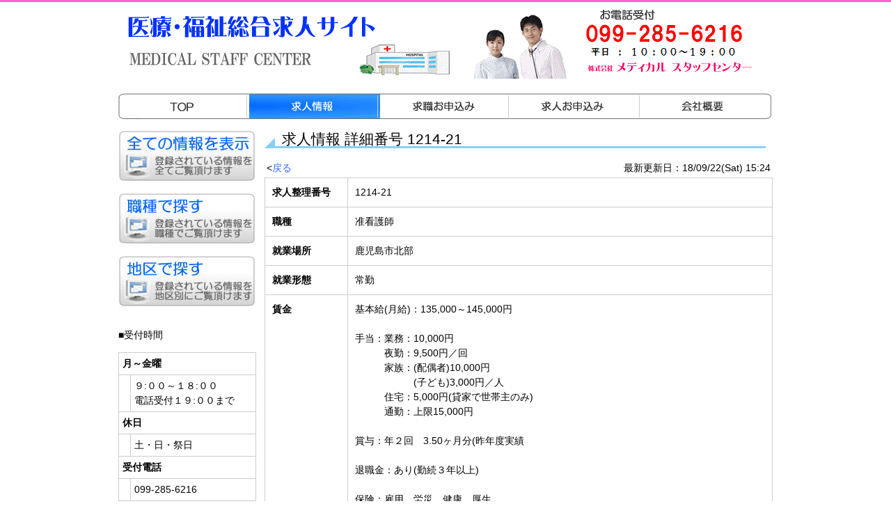

--- FILE ---
content_type: text/html
request_url: http://www.mscjp.com/cgi/data/data_n.cgi?mode=view&id=2852
body_size: 4842
content:
<!DOCTYPE html PUBLIC "-//W3C//DTD XHTML 1.0 Transitional//EN" "http://www.w3.org/TR/xhtml1/DTD/xhtml1-transitional.dtd">
<html xmlns="http://www.w3.org/1999/xhtml">
<head>
<meta http-equiv="Content-Type" content="text/html; charset=shift-jis" />
<!-- TemplateBeginEditable name="doctitle" -->
<title>メディカルスタッフセンター</title>
<link href="../../../css/main.css" rel="stylesheet" type="text/css" />
</head>

<body>

<div id="container">
<div id="header">
<h1><img src="../../../img/logo_top.gif" width="930" height="100" /></h1>
<!-- end #header --></div>
<div id="menu"><a href="../../../index.htm"><img src="../../../img/tm_1b.gif" alt="TOP" width="188" height="39" /></a><a href="../../../datainfo.htm"><img src="../../../img/tm_2a.gif" alt="求人情報" width="188" height="39" /></a><a href="../../../jobregi.htm"><img src="../../../img/tm_5b.gif" alt="求職お申込み" width="188" height="39" /></a><a href="../../../caparegi.htm"><img src="../../../img/tm_7b.gif" alt="求人お申込み" width="188" height="39" /></a><a href="../../../gaiyo.htm"><img src="../../../img/tm_8b.gif" alt="会社概要" width="187" height="39" /></a></div>
<div id="sidebar"> <a href="../../cgi/data/data_n.cgi"><img src="../../../img/info1.jpg" alt="" name="intro_7" width="198" height="90" border="0" id="intro_7" /></a><a href="../../../search.htm"><img src="../../../img/info2.jpg" width="198" height="90" /></a><a href="../../../searchp.htm"><img src="../../../img/info3.jpg" width="198" height="90" /></a><br />
  <p>■受付時間
  <table class="type02">
    <tr>
      <th colspan="2">月～金曜</th>
    </tr>
    <tr>
      <th>&nbsp;</th>
      <td>９:００～１８:００<br />
        電話受付１９:００まで</td>
    </tr>
    <tr>
      <th colspan="2">休日</th>
    </tr>
    <tr>
      <th>&nbsp;</th>
      <td>土・日・祭日</td>
    </tr>
    <tr>
      <th colspan="2">受付電話</th>
    </tr>
    <tr>
      <th>&nbsp;</th>
      <td>099-285-6216</td>
    </tr>
  </table>
  </p>
</div>
<div id="mainContent">
<h2 class="title">求人情報 詳細番号 <span>1214-21 <font color="red"></font></span></h2>
<div class="navi">

<!--ここからインポート-->
<input type=hidden name=id value="2852">
<table width="100%" border=0>
  <tr align=right>
    <td><div align="left">&lt;<a href="#" onClick="history.back(); return false;">戻る</a></div></td>
    <td>最新更新日：18/09/22(Sat) 15:24</td>
  </tr>
</table>
<table cellspacing=0 cellpadding=2  class="type01">
  <tr>
    <th>求人整理番号</th>
    <td>1214-21 <font color=red></font></td>
  </tr>
  <tr>
    <th>職種</th>
    <td>准看護師</td>
  </tr>
  <tr>
    <th>就業場所</th>
    <td>鹿児島市北部<br></td>
  </tr>
  <tr>
    <th>就業形態</th>
    <td>常勤</td>
  </tr>
<!--
  <tr>
    <th>賃金</th>
    <td>年俸
         ～  円
    </td>
  </tr>
-->
  <tr>
	<th>賃金</th>
	<td>基本給(月給)：135&#44;000～145&#44;000円<br><br>手当：業務：10&#44;000円<br>　　　夜勤：9&#44;500円／回<br>　　　家族：(配偶者)10&#44;000円<br>　　　　　　(子ども)3&#44;000円／人<br>　　　住宅：5&#44;000円(貸家で世帯主のみ)<br>　　　通勤：上限15&#44;000円<br><br>賞与：年２回　3.50ヶ月分(昨年度実績<br><br>退職金：あり(勤続３年以上)<br><br>保険：雇用、労災、健康、厚生</td>
  </tr>
  <tr>
    <th>業務の内容</th>
    <td>・精神科病棟における看護業務を行ってもらいます。また、看護マニュアル及び看護記録等のパソコン入力などもございます。<br>・夜勤は看護助手１名＋有資格者２名ずつの７名体制で月に４回程度のローテーション制。<br></td>
  </tr>
  <tr>
    <th>必要な資格・経験等</th>
    <td>・准看護師資格<br>・経験不問<br></td>
  </tr>
 <!--
  <tr>
    <th>勤務時間</th>
    <td> <br></td>
  </tr>
 -->
  <tr>
    <th>勤務時間</th>
    <td>(日勤)8:30～17:30<br>(遅出)10:00～19:00<br>(夜勤)16:00～翌9:00<br></td>
  </tr>
  <tr>
    <th>社会保険の適用</th>
    <td>有<br></td>
  </tr>
  <tr>
    <th>その他・特記事項<br>（求人先の特徴など）</th>
    <td>■精神科病院<br>■休日：月10日休(シフト制)<br>■年間休日数：120日<br>■駐車場：あり<br>■職員寮：あり<br>■試用期間:3ヶ月あり(賃金不変)<br></td>
  </tr>
</table>

<!--インポート終わり-->

</div>
<!--  end -->

<!-- end #mainContent --></div>
 <!-- このクリアリングエレメントは、#container div に強制的にすべての子フローティングエレメントが含まれるようにするため、#mainContent div の直後に配置される必要があります<br class="clearfloat" /> -->
   <div id="footer">
<p align="center">厚生労働大臣許可　職業紹介センター　【第46-ﾕ-010029号】<br />
株式会社　メディカル スタッフセンター<br />
〒890-0056 鹿児島市下荒田1-41-12-2F<br />
TEL（099）285-6216   FAX（099）285-6218</p>
  <!-- end #footer --></div>
<!-- end #container --></div>
<div id="footer_cl" align="center"> Copyright &copy; <script type="text/javascript">myDate = new Date();myYear = myDate.getFullYear();document.write(myYear);</script><br />
 Medical Staff Center All Rights Reserved. V1
</div>
</body>
</html>

--- FILE ---
content_type: text/css
request_url: http://www.mscjp.com/css/main.css
body_size: 6354
content:
@charset "Shift_JIS";
/* CSS Document */
body,div,p,ul,ol,li,dl,dt,dd,table,th,td,img,h1,h2,h3,h4,h5,h6,form,select {
	padding:5;
	font-weight:normal;
	margin-top: 15;
}
body {
	font-family:"ヒラギノ角ゴ Pro W3","Hiragino Kaku Gothic Pro","メイリオ",Osaka,"ＭＳ Ｐゴシック",Sans-Serif;
	margin: 0; 
	padding: 0;
	text-align: center; /* containerが中央ぞろえ */
	font-size:14px;	
	color: #000000;
	border-top: 3px solid #FF66CC;
	line-height:1.5em;
}

img{
  border:none;
}

a{
  text-decoration:none;
}

a:link{
  color:#3366FF;
}

a:visited{
  color:#000099;
}

a:active{
  color:#FF0000;
}

a:hover{
  color:#FF3333;
  text-decoration: none;
}


#container {
	width: 940px;  /* テキストがブラウザの初期設定のフォントサイズのままである場合は、この幅により、800px のブラウザウィンドウに収まるコンテナが設定されます */
	background: #FFFFFF;
	margin: 0 auto; /* 自動マージン（幅と連動）により、ページが中央揃えになります */
	border: 0px none #000000;
	text-align: left; /* この設定は body エレメントの text-align: center より優先されます。 */
} 
#header {
	padding: 0 0px;  /*余白*/
} 
#header h1 {
	margin: 0; /* #header div の最後のエレメントのマージンを 0 に設定することにより、マージンの相殺（div 間の原因不明のスペース）が回避されます。div の周囲に境界線が適用されている場合は、境界線によってマージンの相殺が回避されるため、この操作は不要です */
	padding: 10px 0; /* マージンの代わりに余白を使用して、エレメントを div の端に接触しない位置に維持することができます */
}

/*--menu --*/
#menu{
	margin:10px 0 0;
}


#sidebar{
	float: left;
	width: 198px; /* 背景色は、列内のコンテンツの長さにわたって表示されます */
	padding: 15px 0; /* 上余白と下余白により、この div 内に視覚的なスペースが設定されます */
}

#sidebarh3, #sidebarp {
	margin-left: 10px; /* サイドバーに配置されるすべてのエレメントに左マージンと右マージンが設定されている必要があります */
	margin-right: 10px;
}

#mainContent {
	float:right;
	width: 730px; /* 右マージンは、em またはピクセルで設定できます。これにより、ページの右側にスペースが設定されます。 */
	margin-top: 0;
	margin-right: 0;
	margin-bottom: 0;
	margin-left: 0px;
} 

/*--title---- */
h2.title{
  position: relative;
  padding-left: 25px;
	margin-right:20px;
}
h2.title:before {
  position: absolute;
  content: '';
  bottom: -3px;
  left: 0;
  width: 0;
  height: 0;
  border: none;
  border-left: solid 15px transparent;
  border-bottom: solid 15px #87cefa;
}

h2.title:after {
  position: absolute;
  content: '';
  bottom: -3px;
  left: 10px;
  width: 100%;
  border-bottom: solid 3px #87cefa;
}
/*--サブコンテンツ--*/
#subContent {
	width:850px;
	float:none;
	margin-top: 15;
	margin-right: 0;
	margin-bottom: 0;
	margin-left: 45px;
}


#kyujin_list{
	clear:both;
	float:left;
	width:725px;
	height:380px;
	margin:10px 0 0px 0px;
	padding:0;
	background-color:#FFFFFF;
	overflow-y:scroll;
}



#kyujin_list ul{
  margin:0;
  padding:0;
  list-style:none;
  text-align:left;
}



#kyujin_list li{
  margin:0;
  padding:6px 8px;
}

#img_m_l{
	float:left;
	margin: 15px 0 10px 15px;
}

#footer {
	padding: 0 10px;
	clear:both;
} 
#footer p {
	margin: 0; 
	padding: 10px 0; 
}

/* 再使用できる各種クラス */
.fltrt { /* このクラスは、ページ上でフローティングエレメントを右側に配置するのに使用できます。プローティングエレメントは、ページ上でその横に配置されるエレメントの前に配置される必要があります。 */
	float: right;
	margin-left: 8px;
}
.fltlft { /* このクラスは、ページ上でフローティングエレメントを左側に配置するのに使用できます */
	float: left;
	margin-right: 8px;
}
#footer_cl{
	border-top-width: 3px;
	border-top-style: solid;
	border-top-color: #FF66CC;
}

[if IE]>
/* この条件分岐コメントにすべてのバージョンの IE を対象とした css のフィックスを配置します */
#sidebar{ padding-top: 30px; }
#mainContent {
	zoom: 1;
}
/* 上述の専用のズームプロパティにより、いくつかのバグを回避するのに必要な hasLayout が IE に対して設定されます */

.clear_both{
  clear:both;
}

.navi{
	line-height:1.5em;
}

#map_img{
	float:left;
	border:10px;
}

#map_sel{
	float:right;
	width:350px;
	border:10px;
}

table.type01 {
	width:100%;
	border-collapse: collapse;
	text-align: left;
	border: 1px solid #ccc;
}
table.type01 th {
	padding: 10px;
	font-weight: bold;
	vertical-align: top;
	border: 1px solid #ccc;
}

table.type01 td {
	padding: 10px;
	vertical-align: top;
	border: 1px solid #ccc;
}

table.type02 {
	width:100%;
	border-collapse: collapse;
	text-align: left;
	border: 1px solid #ccc;
}
table.type02 th {
	padding: 5px;
	font-weight: bold;
	vertical-align: top;
	border: 1px solid #ccc;
}

table.type02 td {
	padding: 5px;
	vertical-align: top;
	border: 1px solid #ccc;
}

div#news dl dt {
	display:none;
}
div#news dl dd {
	padding-left:10px;
	margin:0;
}
div#news dl{
	overflow: hidden;
}
h2.news {
	clear:both;
	font-size: 20px;
	text-align: left;
	border-left: solid 8px #ffa500;
	border-bottom: 1px solid gray;
	padding: 4px 6px;
	margin:15 0 0 0;
}
/*お問い合わせフォーム用8/3*/
/***** コンタクトフォーム *****/
.table-contactform7{
overflow: hidden;
table-layout: fixed;
}

.required-contactform7{
padding: 5px;
background: #DE8686;
color: #fff;
border-radius: 3px;
margin-right: 3px;
}

.unrequired-contactform7{
padding: 5px;
background: #BDBDBD;
color: #fff;
border-radius: 3px;
margin-right: 3px;
}

.table-contactform7 th{
font-weight:bold;
width:28%;
}

.table-contactform7 input,
.table-contactform7 textarea{
max-width: 90% !important;
margin: 5px 10px 10px 5px;
}

.address-100 input{
max-width: 90% !important;
margin: 5px 10px 10px 5px;
}

.message-100 textarea{
width: 100%;
margin: 5px 10px 10px 5px;
}


.wpcf7-submit {
width: 100%;
border-radius: 20px;
-webkit-border-radius: 20px;
-moz-border-radius: 20px;
background-image: linear-gradient(45deg, #00BCD4 0%, #009688 100%);
color: #fff;
border: none !important;
margin: 0 auto;
padding: 10px;
display: block;
box-sizing: border-box;
}


下記はスマホサイズ時のフォームのCSS修正箇所です。適宜修正してください。

@media print, screen and (max-width: 599px) {


/* コンタクトフォーム　*/


.table-contactform7{
display:block;
}

.table-contactform7 tbody,
.table-contactform7 tr{
display: block;
width: 100%;
}
.table-contactform7 th{
width: 100%;
display: block;
margin: 0 auto;
padding: 10px;
text-align: left;
}
.table-contactform7 td{
display: list-item;
list-style-type:none;
margin:0;
padding:0;
width: 100%;
border-top: none !important;
}


}